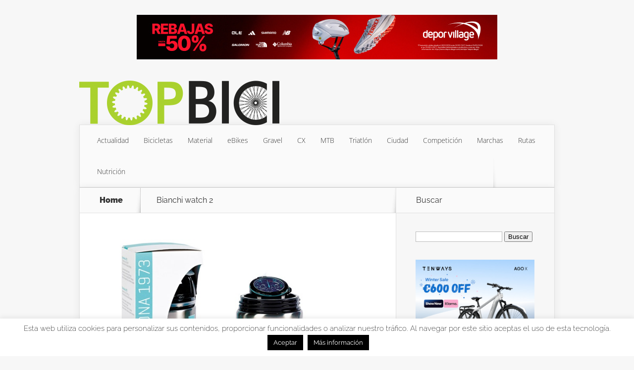

--- FILE ---
content_type: text/html; charset=UTF-8
request_url: https://www.topbici.es/relojes-bianchi-timepieces/bianchi-watch-2/
body_size: 9912
content:
<!DOCTYPE html>
<!--[if IE 6]>
<html id="ie6" dir="ltr" lang="es" prefix="og: https://ogp.me/ns#">
<![endif]-->
<!--[if IE 7]>
<html id="ie7" dir="ltr" lang="es" prefix="og: https://ogp.me/ns#">
<![endif]-->
<!--[if IE 8]>
<html id="ie8" dir="ltr" lang="es" prefix="og: https://ogp.me/ns#">
<![endif]-->
<!--[if !(IE 6) | !(IE 7) | !(IE 8)  ]><!-->
<html dir="ltr" lang="es" prefix="og: https://ogp.me/ns#">
<!--<![endif]-->
<head>
	<meta charset="UTF-8" />
			
	<meta http-equiv="X-UA-Compatible" content="IE=edge">
	<link rel="pingback" href="https://www.topbici.es/xmlrpc.php" />

		<!--[if lt IE 9]>
	<script src="https://www.topbici.es/wp-content/themes/Nexus/js/html5.js" type="text/javascript"></script>
	<![endif]-->

	<script type="text/javascript">
		document.documentElement.className = 'js';
	</script>

	<script>var et_site_url='https://www.topbici.es';var et_post_id='1011';function et_core_page_resource_fallback(a,b){"undefined"===typeof b&&(b=a.sheet.cssRules&&0===a.sheet.cssRules.length);b&&(a.onerror=null,a.onload=null,a.href?a.href=et_site_url+"/?et_core_page_resource="+a.id+et_post_id:a.src&&(a.src=et_site_url+"/?et_core_page_resource="+a.id+et_post_id))}
</script><title>Bianchi watch 2 | TopBici</title>

		<!-- All in One SEO 4.9.3 - aioseo.com -->
	<meta name="robots" content="max-image-preview:large" />
	<meta name="author" content="Fran García"/>
	<link rel="canonical" href="https://www.topbici.es/relojes-bianchi-timepieces/bianchi-watch-2/" />
	<meta name="generator" content="All in One SEO (AIOSEO) 4.9.3" />
		<meta property="og:locale" content="es_ES" />
		<meta property="og:site_name" content="TopBici" />
		<meta property="og:type" content="article" />
		<meta property="og:title" content="Bianchi watch 2 | TopBici" />
		<meta property="og:url" content="https://www.topbici.es/relojes-bianchi-timepieces/bianchi-watch-2/" />
		<meta property="og:image" content="https://www.topbici.es/wp-content/uploads/2015/07/twitter-cards.jpg" />
		<meta property="og:image:secure_url" content="https://www.topbici.es/wp-content/uploads/2015/07/twitter-cards.jpg" />
		<meta property="og:image:width" content="280" />
		<meta property="og:image:height" content="150" />
		<meta property="article:published_time" content="2013-10-24T18:38:45+00:00" />
		<meta property="article:modified_time" content="2019-10-13T07:56:57+00:00" />
		<meta property="article:publisher" content="https://www.facebook.com/TopBici" />
		<meta name="twitter:card" content="summary_large_image" />
		<meta name="twitter:site" content="@TopBici" />
		<meta name="twitter:title" content="Bianchi watch 2 | TopBici" />
		<meta name="twitter:image" content="https://www.topbici.es/wp-content/uploads/2015/07/twitter-cards.jpg" />
		<script type="application/ld+json" class="aioseo-schema">
			{"@context":"https:\/\/schema.org","@graph":[{"@type":"BreadcrumbList","@id":"https:\/\/www.topbici.es\/relojes-bianchi-timepieces\/bianchi-watch-2\/#breadcrumblist","itemListElement":[{"@type":"ListItem","@id":"https:\/\/www.topbici.es#listItem","position":1,"name":"Inicio","item":"https:\/\/www.topbici.es","nextItem":{"@type":"ListItem","@id":"https:\/\/www.topbici.es\/relojes-bianchi-timepieces\/bianchi-watch-2\/#listItem","name":"Bianchi watch 2"}},{"@type":"ListItem","@id":"https:\/\/www.topbici.es\/relojes-bianchi-timepieces\/bianchi-watch-2\/#listItem","position":2,"name":"Bianchi watch 2","previousItem":{"@type":"ListItem","@id":"https:\/\/www.topbici.es#listItem","name":"Inicio"}}]},{"@type":"ItemPage","@id":"https:\/\/www.topbici.es\/relojes-bianchi-timepieces\/bianchi-watch-2\/#itempage","url":"https:\/\/www.topbici.es\/relojes-bianchi-timepieces\/bianchi-watch-2\/","name":"Bianchi watch 2 | TopBici","inLanguage":"es-ES","isPartOf":{"@id":"https:\/\/www.topbici.es\/#website"},"breadcrumb":{"@id":"https:\/\/www.topbici.es\/relojes-bianchi-timepieces\/bianchi-watch-2\/#breadcrumblist"},"author":{"@id":"https:\/\/www.topbici.es\/author\/fran-garcia\/#author"},"creator":{"@id":"https:\/\/www.topbici.es\/author\/fran-garcia\/#author"},"datePublished":"2013-10-24T20:38:45+02:00","dateModified":"2019-10-13T09:56:57+02:00"},{"@type":"Organization","@id":"https:\/\/www.topbici.es\/#organization","name":"TopBici","description":"Revista digital de bicicletas y ciclismo","url":"https:\/\/www.topbici.es\/","logo":{"@type":"ImageObject","url":"https:\/\/www.topbici.es\/wp-content\/uploads\/2013\/08\/log_quadrat_a.png","@id":"https:\/\/www.topbici.es\/relojes-bianchi-timepieces\/bianchi-watch-2\/#organizationLogo","width":284,"height":283,"caption":"Favicon TopBici"},"image":{"@id":"https:\/\/www.topbici.es\/relojes-bianchi-timepieces\/bianchi-watch-2\/#organizationLogo"},"sameAs":["https:\/\/www.instagram.com\/topbici","https:\/\/www.youtube.com\/topbici","https:\/\/www.linkedin.com\/company\/topbici"]},{"@type":"Person","@id":"https:\/\/www.topbici.es\/author\/fran-garcia\/#author","url":"https:\/\/www.topbici.es\/author\/fran-garcia\/","name":"Fran Garc\u00eda","image":{"@type":"ImageObject","@id":"https:\/\/www.topbici.es\/relojes-bianchi-timepieces\/bianchi-watch-2\/#authorImage","url":"https:\/\/secure.gravatar.com\/avatar\/8206b78a2bb71750633d693e9eb6251425adf6a81ef15e24de084b576f5d15eb?s=96&d=mm&r=g","width":96,"height":96,"caption":"Fran Garc\u00eda"}},{"@type":"WebSite","@id":"https:\/\/www.topbici.es\/#website","url":"https:\/\/www.topbici.es\/","name":"TopBici","description":"Revista digital de bicicletas y ciclismo","inLanguage":"es-ES","publisher":{"@id":"https:\/\/www.topbici.es\/#organization"}}]}
		</script>
		<!-- All in One SEO -->

<link rel='dns-prefetch' href='//static.addtoany.com' />
<link rel='dns-prefetch' href='//fonts.googleapis.com' />
<link rel="alternate" type="application/rss+xml" title="TopBici &raquo; Feed" href="https://www.topbici.es/feed/" />
<link rel="alternate" type="application/rss+xml" title="TopBici &raquo; Feed de los comentarios" href="https://www.topbici.es/comments/feed/" />
<link rel="alternate" type="application/rss+xml" title="TopBici &raquo; Comentario Bianchi watch 2 del feed" href="https://www.topbici.es/relojes-bianchi-timepieces/bianchi-watch-2/feed/" />
<link rel="alternate" title="oEmbed (JSON)" type="application/json+oembed" href="https://www.topbici.es/wp-json/oembed/1.0/embed?url=https%3A%2F%2Fwww.topbici.es%2Frelojes-bianchi-timepieces%2Fbianchi-watch-2%2F" />
<link rel="alternate" title="oEmbed (XML)" type="text/xml+oembed" href="https://www.topbici.es/wp-json/oembed/1.0/embed?url=https%3A%2F%2Fwww.topbici.es%2Frelojes-bianchi-timepieces%2Fbianchi-watch-2%2F&#038;format=xml" />
<meta content="TopBici v." name="generator"/>
<link data-optimized="2" rel="stylesheet" href="https://www.topbici.es/wp-content/litespeed/css/f85f717c8e4df3f34bb2535ea5012c08.css?ver=6b8e6" />
















<script type="text/javascript" id="addtoany-core-js-before">
/* <![CDATA[ */
window.a2a_config=window.a2a_config||{};a2a_config.callbacks=[];a2a_config.overlays=[];a2a_config.templates={};a2a_localize = {
	Share: "Compartir",
	Save: "Guardar",
	Subscribe: "Suscribir",
	Email: "Correo electrónico",
	Bookmark: "Marcador",
	ShowAll: "Mostrar todo",
	ShowLess: "Mostrar menos",
	FindServices: "Encontrar servicio(s)",
	FindAnyServiceToAddTo: "Encuentra al instante cualquier servicio para añadir a",
	PoweredBy: "Funciona con",
	ShareViaEmail: "Compartir por correo electrónico",
	SubscribeViaEmail: "Suscribirse a través de correo electrónico",
	BookmarkInYourBrowser: "Añadir a marcadores de tu navegador",
	BookmarkInstructions: "Presiona «Ctrl+D» o «\u2318+D» para añadir esta página a marcadores",
	AddToYourFavorites: "Añadir a tus favoritos",
	SendFromWebOrProgram: "Enviar desde cualquier dirección o programa de correo electrónico ",
	EmailProgram: "Programa de correo electrónico",
	More: "Más&#8230;",
	ThanksForSharing: "¡Gracias por compartir!",
	ThanksForFollowing: "¡Gracias por seguirnos!"
};


//# sourceURL=addtoany-core-js-before
/* ]]> */
</script>
<script type="text/javascript" defer src="https://static.addtoany.com/menu/page.js" id="addtoany-core-js"></script>
<script type="text/javascript" src="https://www.topbici.es/wp-includes/js/jquery/jquery.min.js?ver=3.7.1" id="jquery-core-js"></script>
<script type="text/javascript" src="https://www.topbici.es/wp-includes/js/jquery/jquery-migrate.min.js?ver=3.4.1" id="jquery-migrate-js"></script>
<script type="text/javascript" defer src="https://www.topbici.es/wp-content/plugins/add-to-any/addtoany.min.js?ver=1.1" id="addtoany-jquery-js"></script>
<script type="text/javascript" id="cookie-law-info-js-extra">
/* <![CDATA[ */
var Cli_Data = {"nn_cookie_ids":[],"cookielist":[],"non_necessary_cookies":[],"ccpaEnabled":"","ccpaRegionBased":"","ccpaBarEnabled":"","strictlyEnabled":["necessary","obligatoire"],"ccpaType":"gdpr","js_blocking":"","custom_integration":"","triggerDomRefresh":"","secure_cookies":""};
var cli_cookiebar_settings = {"animate_speed_hide":"500","animate_speed_show":"500","background":"#fff","border":"#444","border_on":"","button_1_button_colour":"#000","button_1_button_hover":"#000000","button_1_link_colour":"#fff","button_1_as_button":"1","button_1_new_win":"","button_2_button_colour":"#000000","button_2_button_hover":"#000000","button_2_link_colour":"#ffffff","button_2_as_button":"1","button_2_hidebar":"1","button_3_button_colour":"#000","button_3_button_hover":"#000000","button_3_link_colour":"#fff","button_3_as_button":"1","button_3_new_win":"","button_4_button_colour":"#000","button_4_button_hover":"#000000","button_4_link_colour":"#fff","button_4_as_button":"1","button_7_button_colour":"#61a229","button_7_button_hover":"#4e8221","button_7_link_colour":"#fff","button_7_as_button":"1","button_7_new_win":"","font_family":"inherit","header_fix":"","notify_animate_hide":"","notify_animate_show":"","notify_div_id":"#cookie-law-info-bar","notify_position_horizontal":"right","notify_position_vertical":"bottom","scroll_close":"","scroll_close_reload":"","accept_close_reload":"","reject_close_reload":"","showagain_tab":"","showagain_background":"#fff","showagain_border":"#000","showagain_div_id":"#cookie-law-info-again","showagain_x_position":"100px","text":"#000","show_once_yn":"1","show_once":"8000","logging_on":"","as_popup":"","popup_overlay":"1","bar_heading_text":"","cookie_bar_as":"banner","popup_showagain_position":"bottom-right","widget_position":"left"};
var log_object = {"ajax_url":"https://www.topbici.es/wp-admin/admin-ajax.php"};
//# sourceURL=cookie-law-info-js-extra
/* ]]> */
</script>
<script type="text/javascript" src="https://www.topbici.es/wp-content/plugins/cookie-law-info/legacy/public/js/cookie-law-info-public.js?ver=3.4.0" id="cookie-law-info-js"></script>
<link rel="https://api.w.org/" href="https://www.topbici.es/wp-json/" /><link rel="alternate" title="JSON" type="application/json" href="https://www.topbici.es/wp-json/wp/v2/media/1011" /><link rel="EditURI" type="application/rsd+xml" title="RSD" href="https://www.topbici.es/xmlrpc.php?rsd" />
<meta name="generator" content="WordPress 6.9" />
<link rel='shortlink' href='https://www.topbici.es/?p=1011' />

		<!-- GA Google Analytics @ https://m0n.co/ga -->
		<script async src="https://www.googletagmanager.com/gtag/js?id=G-SGX6LWQ7PJ"></script>
		<script>
			window.dataLayer = window.dataLayer || [];
			function gtag(){dataLayer.push(arguments);}
			gtag('js', new Date());
			gtag('config', 'G-SGX6LWQ7PJ');
		</script>

	<meta name="viewport" content="width=device-width, initial-scale=1.0, maximum-scale=1.0, user-scalable=0" />	
<link rel="shortcut icon" href="https://www.topbici.es/wp-content/uploads/2013/08/log_quadrat_a.png" /><link rel="preload" href="https://www.topbici.es/wp-content/themes/Nexus/core/admin/fonts/modules.ttf" as="font" crossorigin="anonymous"><!-- Google tag (gtag.js) -->
<script async src="https://www.googletagmanager.com/gtag/js?id=G-SGX6LWQ7PJ"></script>
<script>
  window.dataLayer = window.dataLayer || [];
  function gtag(){dataLayer.push(arguments);}
  gtag('js', new Date());

  gtag('config', 'G-SGX6LWQ7PJ');
</script>
<meta name="google-adsense-account" content="ca-pub-4552132630859139">
<meta name="msvalidate.01" content="110A2E017F54C4899E7E37AF39B026AB">
<meta name="publisuites-verify-code" content="aHR0cHM6Ly93d3cudG9wYmljaS5lcw==">
</head>
<body class="attachment wp-singular attachment-template-default single single-attachment postid-1011 attachmentid-1011 attachment-jpeg wp-theme-Nexus wp-child-theme-topbici et_includes_sidebar">
	<header id="main-header">
		<div class="container">
			<div id="top-info" class="clearfix">
							<div class="header-banner">
				<a href="https://www.awin1.com/cread.php?s=3637971&#038;v=76932&#038;q=490406&#038;r=366423" target="_blank"><img src="https://www.topbici.es/wp-content/uploads/2026/01/Deporvillage-rebajas-invierno.jpg" alt="Deporvillage" /></a>				</div> <!-- .header-banner -->
			
							<a href="https://www.topbici.es/">
					<img src="https://www.topbici.es/wp-content/uploads/2013/08/logo-topbici1.png" alt="TopBici" id="logo" />
				</a>
			</div>

			<div id="top-navigation" class="clearfix">
				<div id="et_mobile_nav_menu"><a href="#" class="mobile_nav closed">Menú<span class="et_mobile_arrow"></span></a></div>
				<nav>
				<ul id="top-menu" class="nav"><li id="menu-item-5" class="menu-item menu-item-type-taxonomy menu-item-object-category menu-item-5"><a href="https://www.topbici.es/category/actualidad/">Actualidad</a></li>
<li id="menu-item-6" class="menu-item menu-item-type-taxonomy menu-item-object-category menu-item-6"><a href="https://www.topbici.es/category/bicicletas/">Bicicletas</a></li>
<li id="menu-item-9" class="menu-item menu-item-type-taxonomy menu-item-object-category menu-item-9"><a href="https://www.topbici.es/category/material/">Material</a></li>
<li id="menu-item-14825" class="menu-item menu-item-type-taxonomy menu-item-object-category menu-item-14825"><a href="https://www.topbici.es/category/ebikes/">eBikes</a></li>
<li id="menu-item-14826" class="menu-item menu-item-type-taxonomy menu-item-object-category menu-item-14826"><a href="https://www.topbici.es/category/gravel-cx/">Gravel</a></li>
<li id="menu-item-30689" class="menu-item menu-item-type-taxonomy menu-item-object-category menu-item-30689"><a href="https://www.topbici.es/category/ciclocross/">CX</a></li>
<li id="menu-item-30720" class="menu-item menu-item-type-taxonomy menu-item-object-category menu-item-30720"><a href="https://www.topbici.es/category/mtb/">MTB</a></li>
<li id="menu-item-752" class="menu-item menu-item-type-taxonomy menu-item-object-category menu-item-752"><a href="https://www.topbici.es/category/triatlon/">Triatlón</a></li>
<li id="menu-item-522" class="menu-item menu-item-type-taxonomy menu-item-object-category menu-item-522"><a href="https://www.topbici.es/category/ciudad/">Ciudad</a></li>
<li id="menu-item-7" class="menu-item menu-item-type-taxonomy menu-item-object-category menu-item-7"><a href="https://www.topbici.es/category/competicion/">Competición</a></li>
<li id="menu-item-8" class="menu-item menu-item-type-taxonomy menu-item-object-category menu-item-8"><a href="https://www.topbici.es/category/marchas/">Marchas</a></li>
<li id="menu-item-4624" class="menu-item menu-item-type-taxonomy menu-item-object-category menu-item-4624"><a href="https://www.topbici.es/category/rutas/">Rutas</a></li>
<li id="menu-item-106" class="menu-item menu-item-type-taxonomy menu-item-object-category menu-item-106"><a href="https://www.topbici.es/category/nutricion/">Nutrición</a></li>
</ul>				</nav>

				<ul id="et-social-icons">
					
					
					
									</ul>
			</div> <!-- #top-navigation -->
		</div> <!-- .container -->
	</header> <!-- #main-header -->
<div class="page-wrap container">
	<div id="main-content">
		<div class="main-content-wrap clearfix">
			<div id="content">
				
<div id="breadcrumbs">
			  	<span class="et_breadcrumbs_content">
				<a href="https://www.topbici.es" class="breadcrumbs_home">Home</a> <span class="raquo">&raquo;</span>

								</span> <!-- .et_breadcrumbs_content --><span class="et_breadcrumbs_title">Bianchi watch 2</span>				
				</div> <!-- #breadcrumbs -->
				<div id="left-area">

					
					<article id="post-1011" class="image-attachment post-1011 attachment type-attachment status-inherit hentry">
						<div class="entry-attachment">
							<div class="attachment">
								<a href="https://www.topbici.es/relojes-bianchi-timepieces/bianchi-watch-3/" title="Bianchi watch 2" rel="attachment"><img width="750" height="600" src="https://www.topbici.es/wp-content/uploads/2013/10/Bianchi-watch-2.jpg" class="attachment-960x960 size-960x960" alt="Bianchi watch 2" decoding="async" fetchpriority="high" srcset="https://www.topbici.es/wp-content/uploads/2013/10/Bianchi-watch-2.jpg 750w, https://www.topbici.es/wp-content/uploads/2013/10/Bianchi-watch-2-300x240.jpg 300w" sizes="(max-width: 750px) 100vw, 750px" /></a>

															</div><!-- .attachment -->

						</div><!-- .entry-attachment -->

						<div id="image-navigation" class="navigation clearfix">
							<span class="previous-image"><a href='https://www.topbici.es/relojes-bianchi-timepieces/bianchi-watch-1/'>&larr; Anterior</a></span>
							<span class="next-image"><a href='https://www.topbici.es/relojes-bianchi-timepieces/bianchi-watch-3/'>Posterior &rarr;</a></span>
						</div><!-- #image-navigation -->

						<div class="entry-description">
																				</div><!-- .entry-description -->
					</article> <!-- .image-attachment -->
				</div> 	<!-- end #left-area -->
			</div> <!-- #content -->

				<div id="sidebar">
		<div id="search-2" class="widget widget_search"><h4 class="widgettitle">Buscar</h4><form role="search" method="get" id="searchform" class="searchform" action="https://www.topbici.es/">
				<div>
					<label class="screen-reader-text" for="s">Buscar:</label>
					<input type="text" value="" name="s" id="s" />
					<input type="submit" id="searchsubmit" value="Buscar" />
				</div>
			</form></div> <!-- end .widget --><div id="text-254" class="widget widget_text">			<div class="textwidget"><p><a href="https://www.awin1.com/cread.php?s=4647202&amp;v=72399&amp;q=491926&amp;r=366423" target="_blank" rel="noopener"><img decoding="async" src="https://www.topbici.es/wp-content/uploads/2026/01/Tenways-winter-sale.jpg" alt="Tenways" width="300" height="250" border="0" /></a></p>
</div>
		</div> <!-- end .widget --><div id="text-255" class="widget widget_text">			<div class="textwidget"><p><a href="https://www.instagram.com/biciworks_bcn/" target="_blank" rel="noopener"><img decoding="async" src="https://www.topbici.es/wp-content/uploads/2026/01/BiciWorks.jpg" alt="BiciWorks" width="250" height="250" border="0" /></a></p>
</div>
		</div> <!-- end .widget --><div id="text-250" class="widget widget_text">			<div class="textwidget"><p><a href="https://track.effiliation.com/servlet/effi.click?id_compteur=22847131" target="_blank" rel="nofollow noopener sponsored"><img loading="lazy" decoding="async" src="https://www.topbici.es/wp-content/uploads/2026/01/Ekoi-rebajas-2026.jpg" alt="Ekoi" width="250" height="250" border="0" /></a></p>
</div>
		</div> <!-- end .widget --><div id="text-230" class="widget widget_text">			<div class="textwidget"><p><a href="https://www.awin1.com/cread.php?s=3637971&amp;v=76932&amp;q=490406&amp;r=366423" target="_blank" rel="noopener"><img loading="lazy" decoding="async" src="https://www.topbici.es/wp-content/uploads/2026/01/Deporvillage-rebajas-2026.jpg" alt="Deporvillage" width="250" height="500" border="0" /></a></p>
</div>
		</div> <!-- end .widget --><div id="text-249" class="widget widget_text">			<div class="textwidget"><p><a href="https://www.awin1.com/cread.php?s=3807594&amp;v=105405&amp;q=505769&amp;r=366423" target="_blank" rel="noopener"><img loading="lazy" decoding="async" src="https://www.topbici.es/wp-content/uploads/2025/04/Decathlon-ciclismo-TopBici.jpg" alt="Decathlon" width="250" height="500" border="0" /></a></p>
</div>
		</div> <!-- end .widget --><div id="text-251" class="widget widget_text">			<div class="textwidget"><p><a href="https://track.effiliation.com/servlet/effi.click?id_compteur=21892807" target="_blank" rel="noopener"><img loading="lazy" decoding="async" src="https://www.topbici.es/wp-content/uploads/2026/01/Alltricks-rebajas-2026.jpg" alt="Alltricks" width="250" height="500" border="0" /></a></p>
</div>
		</div> <!-- end .widget --><div id="text-113" class="widget widget_text">			<div class="textwidget"><p><script async src="https://pagead2.googlesyndication.com/pagead/js/adsbygoogle.js"></script><!-- Adsense vertical --><ins class="adsbygoogle" style="display: inline-block; width: 250px; height: 500px;" data-ad-client="ca-pub-4552132630859139" data-ad-slot="1014833113"></ins><script>(adsbygoogle = window.adsbygoogle || []).push({});</script></p>
</div>
		</div> <!-- end .widget --><div id="a2a_follow_widget-3" class="widget widget_a2a_follow_widget"><h4 class="widgettitle">Redes sociales</h4><div class="a2a_kit a2a_kit_size_64 a2a_follow addtoany_list" data-a2a-url="https://www.topbici.es/feed/" data-a2a-title="TopBici"><a class="a2a_button_facebook" href="https://www.facebook.com/TopBici" title="Facebook" rel="noopener" target="_blank"></a><a class="a2a_button_instagram" href="https://www.instagram.com/topbici" title="Instagram" rel="noopener" target="_blank"></a><a class="a2a_button_linkedin_company" href="https://www.linkedin.com/company/topbici" title="LinkedIn Company" rel="noopener" target="_blank"></a><a class="a2a_button_x" href="https://x.com/TopBici" title="X" rel="noopener" target="_blank"></a><a class="a2a_button_youtube_channel" href="https://www.youtube.com/channel/UCarmTwLBn-wkgzTr5I5VJjg" title="YouTube Channel" rel="noopener" target="_blank"></a><a class="a2a_button_feed" href="https://www.topbici.es/feed/" title="RSS Feed" rel="noopener" target="_blank"></a></div></div> <!-- end .widget -->	</div> <!-- end #sidebar -->
		</div> <!-- .main-content-wrap -->

			</div> <!-- #main-content -->

			
		<div id="footer-bottom">
		<ul id="menu-footer-menu" class="bottom-nav"><li id="menu-item-209" class="menu-item menu-item-type-custom menu-item-object-custom menu-item-home menu-item-209"><a href="https://www.topbici.es/">Inicio</a></li>
<li id="menu-item-212" class="menu-item menu-item-type-post_type menu-item-object-page menu-item-212"><a href="https://www.topbici.es/mapa-del-sitio/">Mapa del sitio</a></li>
<li id="menu-item-315" class="menu-item menu-item-type-post_type menu-item-object-page menu-item-315"><a href="https://www.topbici.es/newsletter/">Newsletter</a></li>
<li id="menu-item-208" class="menu-item menu-item-type-post_type menu-item-object-page menu-item-208"><a href="https://www.topbici.es/contacto/">Contacto</a></li>
</ul>		</div> <!-- #footer-bottom -->
	</div> <!-- .page-wrap -->

	<div id="footer-info" class="container">
		<!-- <p id="copyright">Designed by <a href="http://www.elegantthemes.com" title="Premium WordPress Themes">Elegant Themes</a> | Powered by <a href="http://www.wordpress.org">WordPress</a></p> -->
		<p id="copyright">© TopBici 2026</p>
	</div>

	<script type="speculationrules">
{"prefetch":[{"source":"document","where":{"and":[{"href_matches":"/*"},{"not":{"href_matches":["/wp-*.php","/wp-admin/*","/wp-content/uploads/*","/wp-content/*","/wp-content/plugins/*","/wp-content/themes/topbici/*","/wp-content/themes/Nexus/*","/*\\?(.+)"]}},{"not":{"selector_matches":"a[rel~=\"nofollow\"]"}},{"not":{"selector_matches":".no-prefetch, .no-prefetch a"}}]},"eagerness":"conservative"}]}
</script>
<!--googleoff: all--><div id="cookie-law-info-bar" data-nosnippet="true"><span>Esta web utiliza cookies para personalizar sus contenidos, proporcionar funcionalidades o analizar nuestro tráfico. Al navegar por este sitio aceptas el uso de esta tecnología. <a role='button' data-cli_action="accept" id="cookie_action_close_header" class="medium cli-plugin-button cli-plugin-main-button cookie_action_close_header cli_action_button wt-cli-accept-btn">Aceptar</a> <a href="https://www.topbici.es/informacion-sobre-cookies/" id="CONSTANT_OPEN_URL" target="_blank" class="medium cli-plugin-button cli-plugin-main-link">Más información</a></span></div><div id="cookie-law-info-again" data-nosnippet="true"><span id="cookie_hdr_showagain">Política de privacidad y cookies</span></div><div class="cli-modal" data-nosnippet="true" id="cliSettingsPopup" tabindex="-1" role="dialog" aria-labelledby="cliSettingsPopup" aria-hidden="true">
  <div class="cli-modal-dialog" role="document">
	<div class="cli-modal-content cli-bar-popup">
		  <button type="button" class="cli-modal-close" id="cliModalClose">
			<svg class="" viewBox="0 0 24 24"><path d="M19 6.41l-1.41-1.41-5.59 5.59-5.59-5.59-1.41 1.41 5.59 5.59-5.59 5.59 1.41 1.41 5.59-5.59 5.59 5.59 1.41-1.41-5.59-5.59z"></path><path d="M0 0h24v24h-24z" fill="none"></path></svg>
			<span class="wt-cli-sr-only">Cerrar</span>
		  </button>
		  <div class="cli-modal-body">
			<div class="cli-container-fluid cli-tab-container">
	<div class="cli-row">
		<div class="cli-col-12 cli-align-items-stretch cli-px-0">
			<div class="cli-privacy-overview">
				<h4>Privacy Overview</h4>				<div class="cli-privacy-content">
					<div class="cli-privacy-content-text">This website uses cookies to improve your experience while you navigate through the website. Out of these, the cookies that are categorized as necessary are stored on your browser as they are essential for the working of basic functionalities of the website. We also use third-party cookies that help us analyze and understand how you use this website. These cookies will be stored in your browser only with your consent. You also have the option to opt-out of these cookies. But opting out of some of these cookies may affect your browsing experience.</div>
				</div>
				<a class="cli-privacy-readmore" aria-label="Mostrar más" role="button" data-readmore-text="Mostrar más" data-readless-text="Mostrar menos"></a>			</div>
		</div>
		<div class="cli-col-12 cli-align-items-stretch cli-px-0 cli-tab-section-container">
												<div class="cli-tab-section">
						<div class="cli-tab-header">
							<a role="button" tabindex="0" class="cli-nav-link cli-settings-mobile" data-target="necessary" data-toggle="cli-toggle-tab">
								Necessary							</a>
															<div class="wt-cli-necessary-checkbox">
									<input type="checkbox" class="cli-user-preference-checkbox"  id="wt-cli-checkbox-necessary" data-id="checkbox-necessary" checked="checked"  />
									<label class="form-check-label" for="wt-cli-checkbox-necessary">Necessary</label>
								</div>
								<span class="cli-necessary-caption">Siempre activado</span>
													</div>
						<div class="cli-tab-content">
							<div class="cli-tab-pane cli-fade" data-id="necessary">
								<div class="wt-cli-cookie-description">
									Necessary cookies are absolutely essential for the website to function properly. This category only includes cookies that ensures basic functionalities and security features of the website. These cookies do not store any personal information.								</div>
							</div>
						</div>
					</div>
																	<div class="cli-tab-section">
						<div class="cli-tab-header">
							<a role="button" tabindex="0" class="cli-nav-link cli-settings-mobile" data-target="functional" data-toggle="cli-toggle-tab">
								Functional							</a>
															<div class="cli-switch">
									<input type="checkbox" id="wt-cli-checkbox-functional" class="cli-user-preference-checkbox"  data-id="checkbox-functional" />
									<label for="wt-cli-checkbox-functional" class="cli-slider" data-cli-enable="Activado" data-cli-disable="Desactivado"><span class="wt-cli-sr-only">Functional</span></label>
								</div>
													</div>
						<div class="cli-tab-content">
							<div class="cli-tab-pane cli-fade" data-id="functional">
								<div class="wt-cli-cookie-description">
									Functional cookies help to perform certain functionalities like sharing the content of the website on social media platforms, collect feedbacks, and other third-party features.
								</div>
							</div>
						</div>
					</div>
																	<div class="cli-tab-section">
						<div class="cli-tab-header">
							<a role="button" tabindex="0" class="cli-nav-link cli-settings-mobile" data-target="performance" data-toggle="cli-toggle-tab">
								Performance							</a>
															<div class="cli-switch">
									<input type="checkbox" id="wt-cli-checkbox-performance" class="cli-user-preference-checkbox"  data-id="checkbox-performance" />
									<label for="wt-cli-checkbox-performance" class="cli-slider" data-cli-enable="Activado" data-cli-disable="Desactivado"><span class="wt-cli-sr-only">Performance</span></label>
								</div>
													</div>
						<div class="cli-tab-content">
							<div class="cli-tab-pane cli-fade" data-id="performance">
								<div class="wt-cli-cookie-description">
									Performance cookies are used to understand and analyze the key performance indexes of the website which helps in delivering a better user experience for the visitors.
								</div>
							</div>
						</div>
					</div>
																	<div class="cli-tab-section">
						<div class="cli-tab-header">
							<a role="button" tabindex="0" class="cli-nav-link cli-settings-mobile" data-target="analytics" data-toggle="cli-toggle-tab">
								Analytics							</a>
															<div class="cli-switch">
									<input type="checkbox" id="wt-cli-checkbox-analytics" class="cli-user-preference-checkbox"  data-id="checkbox-analytics" />
									<label for="wt-cli-checkbox-analytics" class="cli-slider" data-cli-enable="Activado" data-cli-disable="Desactivado"><span class="wt-cli-sr-only">Analytics</span></label>
								</div>
													</div>
						<div class="cli-tab-content">
							<div class="cli-tab-pane cli-fade" data-id="analytics">
								<div class="wt-cli-cookie-description">
									Analytical cookies are used to understand how visitors interact with the website. These cookies help provide information on metrics the number of visitors, bounce rate, traffic source, etc.
								</div>
							</div>
						</div>
					</div>
																	<div class="cli-tab-section">
						<div class="cli-tab-header">
							<a role="button" tabindex="0" class="cli-nav-link cli-settings-mobile" data-target="advertisement" data-toggle="cli-toggle-tab">
								Advertisement							</a>
															<div class="cli-switch">
									<input type="checkbox" id="wt-cli-checkbox-advertisement" class="cli-user-preference-checkbox"  data-id="checkbox-advertisement" />
									<label for="wt-cli-checkbox-advertisement" class="cli-slider" data-cli-enable="Activado" data-cli-disable="Desactivado"><span class="wt-cli-sr-only">Advertisement</span></label>
								</div>
													</div>
						<div class="cli-tab-content">
							<div class="cli-tab-pane cli-fade" data-id="advertisement">
								<div class="wt-cli-cookie-description">
									Advertisement cookies are used to provide visitors with relevant ads and marketing campaigns. These cookies track visitors across websites and collect information to provide customized ads.
								</div>
							</div>
						</div>
					</div>
																	<div class="cli-tab-section">
						<div class="cli-tab-header">
							<a role="button" tabindex="0" class="cli-nav-link cli-settings-mobile" data-target="others" data-toggle="cli-toggle-tab">
								Others							</a>
															<div class="cli-switch">
									<input type="checkbox" id="wt-cli-checkbox-others" class="cli-user-preference-checkbox"  data-id="checkbox-others" />
									<label for="wt-cli-checkbox-others" class="cli-slider" data-cli-enable="Activado" data-cli-disable="Desactivado"><span class="wt-cli-sr-only">Others</span></label>
								</div>
													</div>
						<div class="cli-tab-content">
							<div class="cli-tab-pane cli-fade" data-id="others">
								<div class="wt-cli-cookie-description">
									Other uncategorized cookies are those that are being analyzed and have not been classified into a category as yet.
								</div>
							</div>
						</div>
					</div>
										</div>
	</div>
</div>
		  </div>
		  <div class="cli-modal-footer">
			<div class="wt-cli-element cli-container-fluid cli-tab-container">
				<div class="cli-row">
					<div class="cli-col-12 cli-align-items-stretch cli-px-0">
						<div class="cli-tab-footer wt-cli-privacy-overview-actions">
						
															<a id="wt-cli-privacy-save-btn" role="button" tabindex="0" data-cli-action="accept" class="wt-cli-privacy-btn cli_setting_save_button wt-cli-privacy-accept-btn cli-btn">GUARDAR Y ACEPTAR</a>
													</div>
						
					</div>
				</div>
			</div>
		</div>
	</div>
  </div>
</div>
<div class="cli-modal-backdrop cli-fade cli-settings-overlay"></div>
<div class="cli-modal-backdrop cli-fade cli-popupbar-overlay"></div>
<!--googleon: all--><script type="text/javascript" src="https://www.topbici.es/wp-includes/js/comment-reply.min.js?ver=6.9" id="comment-reply-js" async="async" data-wp-strategy="async" fetchpriority="low"></script>
<script type="text/javascript" src="https://www.topbici.es/wp-content/themes/Nexus/js/superfish.min.js?ver=1.0" id="superfish-js"></script>
<script type="text/javascript" id="nexus-custom-script-js-extra">
/* <![CDATA[ */
var et_custom = {"mobile_nav_text":"Men\u00fa","ajaxurl":"https://www.topbici.es/wp-admin/admin-ajax.php","et_hb_nonce":"fc4a9fca35"};
//# sourceURL=nexus-custom-script-js-extra
/* ]]> */
</script>
<script type="text/javascript" src="https://www.topbici.es/wp-content/themes/Nexus/js/custom.js?ver=1.0" id="nexus-custom-script-js"></script>
<script type="text/javascript" src="https://www.topbici.es/wp-content/themes/Nexus/core/admin/js/common.js?ver=4.7.4" id="et-core-common-js"></script>
<script type="text/javascript" src="https://www.topbici.es/wp-content/themes/Nexus/includes/page_templates/js/jquery.easing-1.3.pack.js?ver=1.3.4" id="easing-js"></script>
<script type="text/javascript" src="https://www.topbici.es/wp-content/themes/Nexus/includes/page_templates/js/magnific_popup/jquery.magnific-popup.js?ver=1.3.4" id="magnific_popup-js"></script>
<script type="text/javascript" id="et-ptemplates-frontend-js-extra">
/* <![CDATA[ */
var et_ptemplates_strings = {"captcha":"Captcha","fill":"Fill","field":"field","invalid":"Invalid email"};
//# sourceURL=et-ptemplates-frontend-js-extra
/* ]]> */
</script>
<script type="text/javascript" src="https://www.topbici.es/wp-content/themes/Nexus/includes/page_templates/js/et-ptemplates-frontend.js?ver=1.1" id="et-ptemplates-frontend-js"></script>
<script id="wp-emoji-settings" type="application/json">
{"baseUrl":"https://s.w.org/images/core/emoji/17.0.2/72x72/","ext":".png","svgUrl":"https://s.w.org/images/core/emoji/17.0.2/svg/","svgExt":".svg","source":{"concatemoji":"https://www.topbici.es/wp-includes/js/wp-emoji-release.min.js?ver=6.9"}}
</script>
<script type="module">
/* <![CDATA[ */
/*! This file is auto-generated */
const a=JSON.parse(document.getElementById("wp-emoji-settings").textContent),o=(window._wpemojiSettings=a,"wpEmojiSettingsSupports"),s=["flag","emoji"];function i(e){try{var t={supportTests:e,timestamp:(new Date).valueOf()};sessionStorage.setItem(o,JSON.stringify(t))}catch(e){}}function c(e,t,n){e.clearRect(0,0,e.canvas.width,e.canvas.height),e.fillText(t,0,0);t=new Uint32Array(e.getImageData(0,0,e.canvas.width,e.canvas.height).data);e.clearRect(0,0,e.canvas.width,e.canvas.height),e.fillText(n,0,0);const a=new Uint32Array(e.getImageData(0,0,e.canvas.width,e.canvas.height).data);return t.every((e,t)=>e===a[t])}function p(e,t){e.clearRect(0,0,e.canvas.width,e.canvas.height),e.fillText(t,0,0);var n=e.getImageData(16,16,1,1);for(let e=0;e<n.data.length;e++)if(0!==n.data[e])return!1;return!0}function u(e,t,n,a){switch(t){case"flag":return n(e,"\ud83c\udff3\ufe0f\u200d\u26a7\ufe0f","\ud83c\udff3\ufe0f\u200b\u26a7\ufe0f")?!1:!n(e,"\ud83c\udde8\ud83c\uddf6","\ud83c\udde8\u200b\ud83c\uddf6")&&!n(e,"\ud83c\udff4\udb40\udc67\udb40\udc62\udb40\udc65\udb40\udc6e\udb40\udc67\udb40\udc7f","\ud83c\udff4\u200b\udb40\udc67\u200b\udb40\udc62\u200b\udb40\udc65\u200b\udb40\udc6e\u200b\udb40\udc67\u200b\udb40\udc7f");case"emoji":return!a(e,"\ud83e\u1fac8")}return!1}function f(e,t,n,a){let r;const o=(r="undefined"!=typeof WorkerGlobalScope&&self instanceof WorkerGlobalScope?new OffscreenCanvas(300,150):document.createElement("canvas")).getContext("2d",{willReadFrequently:!0}),s=(o.textBaseline="top",o.font="600 32px Arial",{});return e.forEach(e=>{s[e]=t(o,e,n,a)}),s}function r(e){var t=document.createElement("script");t.src=e,t.defer=!0,document.head.appendChild(t)}a.supports={everything:!0,everythingExceptFlag:!0},new Promise(t=>{let n=function(){try{var e=JSON.parse(sessionStorage.getItem(o));if("object"==typeof e&&"number"==typeof e.timestamp&&(new Date).valueOf()<e.timestamp+604800&&"object"==typeof e.supportTests)return e.supportTests}catch(e){}return null}();if(!n){if("undefined"!=typeof Worker&&"undefined"!=typeof OffscreenCanvas&&"undefined"!=typeof URL&&URL.createObjectURL&&"undefined"!=typeof Blob)try{var e="postMessage("+f.toString()+"("+[JSON.stringify(s),u.toString(),c.toString(),p.toString()].join(",")+"));",a=new Blob([e],{type:"text/javascript"});const r=new Worker(URL.createObjectURL(a),{name:"wpTestEmojiSupports"});return void(r.onmessage=e=>{i(n=e.data),r.terminate(),t(n)})}catch(e){}i(n=f(s,u,c,p))}t(n)}).then(e=>{for(const n in e)a.supports[n]=e[n],a.supports.everything=a.supports.everything&&a.supports[n],"flag"!==n&&(a.supports.everythingExceptFlag=a.supports.everythingExceptFlag&&a.supports[n]);var t;a.supports.everythingExceptFlag=a.supports.everythingExceptFlag&&!a.supports.flag,a.supports.everything||((t=a.source||{}).concatemoji?r(t.concatemoji):t.wpemoji&&t.twemoji&&(r(t.twemoji),r(t.wpemoji)))});
//# sourceURL=https://www.topbici.es/wp-includes/js/wp-emoji-loader.min.js
/* ]]> */
</script>
</body>
</html>

<!-- Page cached by LiteSpeed Cache 7.7 on 2026-02-01 00:20:08 -->

--- FILE ---
content_type: text/html; charset=utf-8
request_url: https://www.google.com/recaptcha/api2/aframe
body_size: 266
content:
<!DOCTYPE HTML><html><head><meta http-equiv="content-type" content="text/html; charset=UTF-8"></head><body><script nonce="BP2et3mfftIb9Fw_z5DrjA">/** Anti-fraud and anti-abuse applications only. See google.com/recaptcha */ try{var clients={'sodar':'https://pagead2.googlesyndication.com/pagead/sodar?'};window.addEventListener("message",function(a){try{if(a.source===window.parent){var b=JSON.parse(a.data);var c=clients[b['id']];if(c){var d=document.createElement('img');d.src=c+b['params']+'&rc='+(localStorage.getItem("rc::a")?sessionStorage.getItem("rc::b"):"");window.document.body.appendChild(d);sessionStorage.setItem("rc::e",parseInt(sessionStorage.getItem("rc::e")||0)+1);localStorage.setItem("rc::h",'1770021383185');}}}catch(b){}});window.parent.postMessage("_grecaptcha_ready", "*");}catch(b){}</script></body></html>